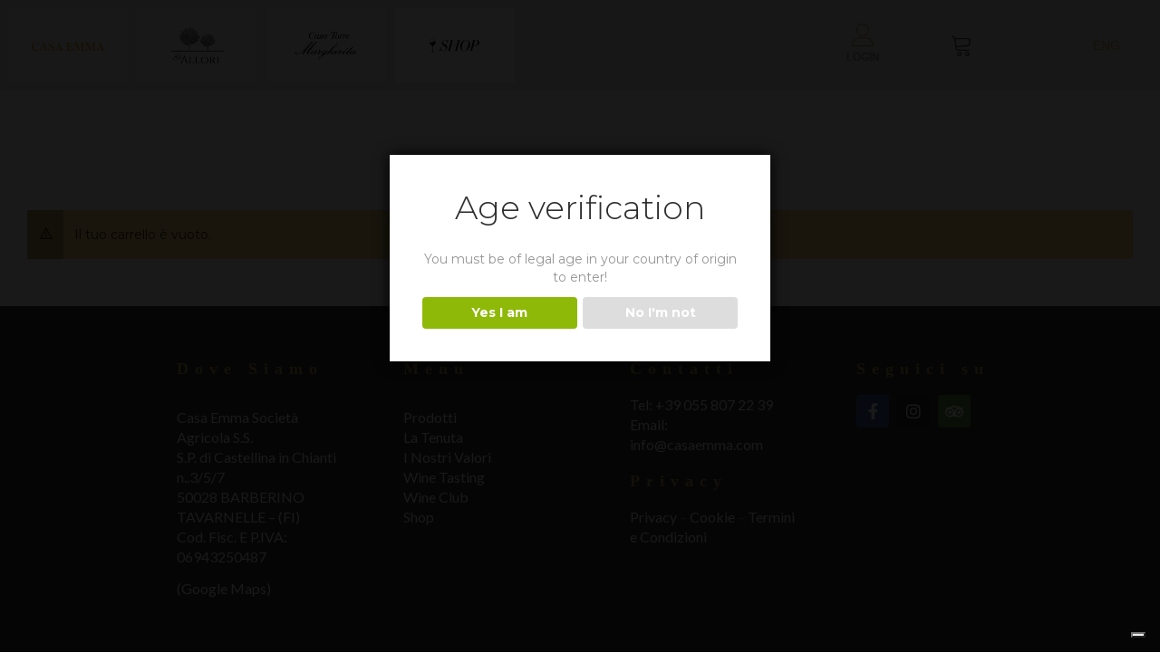

--- FILE ---
content_type: text/css
request_url: https://shop.casaemma.it/wp-content/uploads/elementor/css/post-222920.css?ver=1749041989
body_size: 1513
content:
.elementor-222920 .elementor-element.elementor-element-3d12630:not(.elementor-motion-effects-element-type-background), .elementor-222920 .elementor-element.elementor-element-3d12630 > .elementor-motion-effects-container > .elementor-motion-effects-layer{background-color:#E9E9EB;}.elementor-222920 .elementor-element.elementor-element-3d12630 > .elementor-container{min-height:80px;}.elementor-222920 .elementor-element.elementor-element-3d12630{transition:background 0.3s, border 0.3s, border-radius 0.3s, box-shadow 0.3s;margin-top:0px;margin-bottom:0px;padding:0px 0px 0px 0px;}.elementor-222920 .elementor-element.elementor-element-3d12630 > .elementor-background-overlay{transition:background 0.3s, border-radius 0.3s, opacity 0.3s;}.elementor-222920 .elementor-element.elementor-element-9b8014b:not(.elementor-motion-effects-element-type-background) > .elementor-widget-wrap, .elementor-222920 .elementor-element.elementor-element-9b8014b > .elementor-widget-wrap > .elementor-motion-effects-container > .elementor-motion-effects-layer{background-color:#F3F3F5;}.elementor-bc-flex-widget .elementor-222920 .elementor-element.elementor-element-9b8014b.elementor-column .elementor-widget-wrap{align-items:center;}.elementor-222920 .elementor-element.elementor-element-9b8014b.elementor-column.elementor-element[data-element_type="column"] > .elementor-widget-wrap.elementor-element-populated{align-content:center;align-items:center;}.elementor-222920 .elementor-element.elementor-element-9b8014b.elementor-column > .elementor-widget-wrap{justify-content:center;}.elementor-222920 .elementor-element.elementor-element-9b8014b > .elementor-element-populated{border-style:solid;border-width:5px 5px 5px 5px;border-color:#E9E9EB;transition:background 0.3s, border 0.3s, border-radius 0.3s, box-shadow 0.3s;margin:4px 4px 4px 4px;--e-column-margin-right:4px;--e-column-margin-left:4px;padding:0px 0px 0px 0px;}.elementor-222920 .elementor-element.elementor-element-9b8014b > .elementor-element-populated > .elementor-background-overlay{transition:background 0.3s, border-radius 0.3s, opacity 0.3s;}.elementor-widget-image .widget-image-caption{color:var( --e-global-color-text );font-family:var( --e-global-typography-text-font-family ), Sans-serif;font-weight:var( --e-global-typography-text-font-weight );}.elementor-222920 .elementor-element.elementor-element-f71728a{width:var( --container-widget-width, 200px );max-width:200px;--container-widget-width:200px;--container-widget-flex-grow:0;}.elementor-222920 .elementor-element.elementor-element-f71728a > .elementor-widget-container{padding:30px 0px 30px 0px;}.elementor-222920 .elementor-element.elementor-element-f71728a img{width:62%;}.elementor-222920 .elementor-element.elementor-element-95ab83f:not(.elementor-motion-effects-element-type-background) > .elementor-widget-wrap, .elementor-222920 .elementor-element.elementor-element-95ab83f > .elementor-widget-wrap > .elementor-motion-effects-container > .elementor-motion-effects-layer{background-color:#F3F3F5;}.elementor-bc-flex-widget .elementor-222920 .elementor-element.elementor-element-95ab83f.elementor-column .elementor-widget-wrap{align-items:center;}.elementor-222920 .elementor-element.elementor-element-95ab83f.elementor-column.elementor-element[data-element_type="column"] > .elementor-widget-wrap.elementor-element-populated{align-content:center;align-items:center;}.elementor-222920 .elementor-element.elementor-element-95ab83f.elementor-column > .elementor-widget-wrap{justify-content:center;}.elementor-222920 .elementor-element.elementor-element-95ab83f > .elementor-element-populated{border-style:solid;border-width:5px 5px 5px 5px;border-color:#E9E9EB;transition:background 0.3s, border 0.3s, border-radius 0.3s, box-shadow 0.3s;margin:4px 4px 4px 4px;--e-column-margin-right:4px;--e-column-margin-left:4px;padding:0px 0px 0px 0px;}.elementor-222920 .elementor-element.elementor-element-95ab83f > .elementor-element-populated > .elementor-background-overlay{transition:background 0.3s, border-radius 0.3s, opacity 0.3s;}.elementor-222920 .elementor-element.elementor-element-f490e52{width:var( --container-widget-width, 200px );max-width:200px;--container-widget-width:200px;--container-widget-flex-grow:0;}.elementor-222920 .elementor-element.elementor-element-f490e52 img{width:48%;}.elementor-222920 .elementor-element.elementor-element-92d0e3e:not(.elementor-motion-effects-element-type-background) > .elementor-widget-wrap, .elementor-222920 .elementor-element.elementor-element-92d0e3e > .elementor-widget-wrap > .elementor-motion-effects-container > .elementor-motion-effects-layer{background-color:#F3F3F5;}.elementor-bc-flex-widget .elementor-222920 .elementor-element.elementor-element-92d0e3e.elementor-column .elementor-widget-wrap{align-items:center;}.elementor-222920 .elementor-element.elementor-element-92d0e3e.elementor-column.elementor-element[data-element_type="column"] > .elementor-widget-wrap.elementor-element-populated{align-content:center;align-items:center;}.elementor-222920 .elementor-element.elementor-element-92d0e3e.elementor-column > .elementor-widget-wrap{justify-content:center;}.elementor-222920 .elementor-element.elementor-element-92d0e3e > .elementor-element-populated{border-style:solid;border-width:5px 5px 5px 5px;border-color:#E9E9EB;transition:background 0.3s, border 0.3s, border-radius 0.3s, box-shadow 0.3s;margin:4px 4px 4px 4px;--e-column-margin-right:4px;--e-column-margin-left:4px;padding:0px 0px 0px 0px;}.elementor-222920 .elementor-element.elementor-element-92d0e3e > .elementor-element-populated > .elementor-background-overlay{transition:background 0.3s, border-radius 0.3s, opacity 0.3s;}.elementor-222920 .elementor-element.elementor-element-143e50e{width:var( --container-widget-width, 200px );max-width:200px;--container-widget-width:200px;--container-widget-flex-grow:0;}.elementor-222920 .elementor-element.elementor-element-143e50e img{width:81%;}.elementor-222920 .elementor-element.elementor-element-c2dcb68:not(.elementor-motion-effects-element-type-background) > .elementor-widget-wrap, .elementor-222920 .elementor-element.elementor-element-c2dcb68 > .elementor-widget-wrap > .elementor-motion-effects-container > .elementor-motion-effects-layer{background-color:#FFFFFF;}.elementor-bc-flex-widget .elementor-222920 .elementor-element.elementor-element-c2dcb68.elementor-column .elementor-widget-wrap{align-items:center;}.elementor-222920 .elementor-element.elementor-element-c2dcb68.elementor-column.elementor-element[data-element_type="column"] > .elementor-widget-wrap.elementor-element-populated{align-content:center;align-items:center;}.elementor-222920 .elementor-element.elementor-element-c2dcb68.elementor-column > .elementor-widget-wrap{justify-content:center;}.elementor-222920 .elementor-element.elementor-element-c2dcb68 > .elementor-element-populated{border-style:solid;border-width:5px 5px 5px 5px;border-color:#E9E9EB;transition:background 0.3s, border 0.3s, border-radius 0.3s, box-shadow 0.3s;margin:4px 4px 4px 4px;--e-column-margin-right:4px;--e-column-margin-left:4px;padding:0px 0px 0px 0px;}.elementor-222920 .elementor-element.elementor-element-c2dcb68 > .elementor-element-populated > .elementor-background-overlay{transition:background 0.3s, border-radius 0.3s, opacity 0.3s;}.elementor-222920 .elementor-element.elementor-element-6c9d337{width:var( --container-widget-width, 200px );max-width:200px;--container-widget-width:200px;--container-widget-flex-grow:0;}.elementor-bc-flex-widget .elementor-222920 .elementor-element.elementor-element-40483dd.elementor-column .elementor-widget-wrap{align-items:center;}.elementor-222920 .elementor-element.elementor-element-40483dd.elementor-column.elementor-element[data-element_type="column"] > .elementor-widget-wrap.elementor-element-populated{align-content:center;align-items:center;}.elementor-222920 .elementor-element.elementor-element-40483dd.elementor-column > .elementor-widget-wrap{justify-content:space-evenly;}.elementor-222920 .elementor-element.elementor-element-40483dd > .elementor-element-populated{margin:0px 0px 0px 0px;--e-column-margin-right:0px;--e-column-margin-left:0px;padding:0px 0px 0px 0px;}.elementor-bc-flex-widget .elementor-222920 .elementor-element.elementor-element-771dbab.elementor-column .elementor-widget-wrap{align-items:center;}.elementor-222920 .elementor-element.elementor-element-771dbab.elementor-column.elementor-element[data-element_type="column"] > .elementor-widget-wrap.elementor-element-populated{align-content:center;align-items:center;}.elementor-222920 .elementor-element.elementor-element-771dbab.elementor-column > .elementor-widget-wrap{justify-content:space-evenly;}.elementor-222920 .elementor-element.elementor-element-771dbab > .elementor-element-populated{margin:0px 0px 0px 0px;--e-column-margin-right:0px;--e-column-margin-left:0px;padding:0px 0px 0px 0px;}.elementor-bc-flex-widget .elementor-222920 .elementor-element.elementor-element-dc48d1d.elementor-column .elementor-widget-wrap{align-items:center;}.elementor-222920 .elementor-element.elementor-element-dc48d1d.elementor-column.elementor-element[data-element_type="column"] > .elementor-widget-wrap.elementor-element-populated{align-content:center;align-items:center;}.elementor-222920 .elementor-element.elementor-element-dc48d1d.elementor-column > .elementor-widget-wrap{justify-content:flex-end;}.elementor-222920 .elementor-element.elementor-element-dc48d1d > .elementor-element-populated{margin:0px 0px 0px 0px;--e-column-margin-right:0px;--e-column-margin-left:0px;padding:0px 0px 0px 0px;}.elementor-widget-kite-theme-account .kt-header-button .kt-icon-container .kt-subtitle pre{font-family:var( --e-global-typography-primary-font-family ), Sans-serif;font-weight:var( --e-global-typography-primary-font-weight );}.elementor-widget-kite-theme-account .kt-header-button .kt-meta-texts .kt-title{font-family:var( --e-global-typography-primary-font-family ), Sans-serif;font-weight:var( --e-global-typography-primary-font-weight );}.elementor-222920 .elementor-element.elementor-element-fb5e34a{width:auto;max-width:auto;}.elementor-222920 .elementor-element.elementor-element-fb5e34a > .elementor-widget-container{margin:0px 0px 0px 25px;padding:0px 0px 0px 0px;}.elementor-222920 .elementor-element.elementor-element-fb5e34a .kt-header-button .kt-icon-container .element-icon{color:#BEA359;}.elementor-bc-flex-widget .elementor-222920 .elementor-element.elementor-element-d79b07e.elementor-column .elementor-widget-wrap{align-items:center;}.elementor-222920 .elementor-element.elementor-element-d79b07e.elementor-column.elementor-element[data-element_type="column"] > .elementor-widget-wrap.elementor-element-populated{align-content:center;align-items:center;}.elementor-222920 .elementor-element.elementor-element-d79b07e.elementor-column > .elementor-widget-wrap{justify-content:center;}.elementor-222920 .elementor-element.elementor-element-d79b07e > .elementor-element-populated{margin:0px 0px 0px 0px;--e-column-margin-right:0px;--e-column-margin-left:0px;padding:0px 0px 0px 0px;}.elementor-widget-kite-theme-cart .kt-header-button .kt-icon-container .kt-subtitle{font-family:var( --e-global-typography-primary-font-family ), Sans-serif;font-weight:var( --e-global-typography-primary-font-weight );}.elementor-widget-kite-theme-cart .kt-header-button .kt-icon-container .kt-badge{font-family:var( --e-global-typography-primary-font-family ), Sans-serif;font-weight:var( --e-global-typography-primary-font-weight );}.elementor-widget-kite-theme-cart .kt-header-button .kt-meta-texts .kt-title{font-family:var( --e-global-typography-primary-font-family ), Sans-serif;font-weight:var( --e-global-typography-primary-font-weight );}.elementor-widget-kite-theme-cart .kt-header-button .kt-meta-texts .kt-amount{font-family:var( --e-global-typography-primary-font-family ), Sans-serif;font-weight:var( --e-global-typography-primary-font-weight );}.elementor-widget-kite-theme-cart .kt-header-button .kt-meta-texts .kt-total-items{font-family:var( --e-global-typography-primary-font-family ), Sans-serif;font-weight:var( --e-global-typography-primary-font-weight );}.elementor-222920 .elementor-element.elementor-element-a98a7b0{width:initial;max-width:initial;}.elementor-222920 .elementor-element.elementor-element-a98a7b0 .kt-header-button{margin-left:auto;margin-right:auto;}.elementor-bc-flex-widget .elementor-222920 .elementor-element.elementor-element-d54fd4e.elementor-column .elementor-widget-wrap{align-items:center;}.elementor-222920 .elementor-element.elementor-element-d54fd4e.elementor-column.elementor-element[data-element_type="column"] > .elementor-widget-wrap.elementor-element-populated{align-content:center;align-items:center;}.elementor-222920 .elementor-element.elementor-element-d54fd4e.elementor-column > .elementor-widget-wrap{justify-content:center;}.elementor-222920 .elementor-element.elementor-element-d54fd4e > .elementor-element-populated{margin:0px 0px 0px 0px;--e-column-margin-right:0px;--e-column-margin-left:0px;padding:0px 0px 0px 0px;}.elementor-widget-text-editor{font-family:var( --e-global-typography-text-font-family ), Sans-serif;font-weight:var( --e-global-typography-text-font-weight );color:var( --e-global-color-text );}.elementor-widget-text-editor.elementor-drop-cap-view-stacked .elementor-drop-cap{background-color:var( --e-global-color-primary );}.elementor-widget-text-editor.elementor-drop-cap-view-framed .elementor-drop-cap, .elementor-widget-text-editor.elementor-drop-cap-view-default .elementor-drop-cap{color:var( --e-global-color-primary );border-color:var( --e-global-color-primary );}.elementor-222920 .elementor-element.elementor-element-ffe6a43{width:auto;max-width:auto;}.elementor-222920 .elementor-element.elementor-element-ffe6a43 > .elementor-widget-container{margin:0px 0px 0px 25px;padding:0px 0px 0px 0px;}.elementor-222920 .elementor-element.elementor-element-69700cc > .elementor-container{min-height:80px;}.elementor-222920 .elementor-element.elementor-element-69700cc{margin-top:0px;margin-bottom:0px;padding:0px 0px 0px 0px;}.elementor-bc-flex-widget .elementor-222920 .elementor-element.elementor-element-c483438.elementor-column .elementor-widget-wrap{align-items:center;}.elementor-222920 .elementor-element.elementor-element-c483438.elementor-column.elementor-element[data-element_type="column"] > .elementor-widget-wrap.elementor-element-populated{align-content:center;align-items:center;}.elementor-222920 .elementor-element.elementor-element-c483438 > .elementor-element-populated{margin:0px 0px 0px 0px;--e-column-margin-right:0px;--e-column-margin-left:0px;padding:0px 0px 0px 0px;}.elementor-widget-kite-theme-menu nav.navigation ul li a{font-family:var( --e-global-typography-primary-font-family ), Sans-serif;font-weight:var( --e-global-typography-primary-font-weight );}.elementor-222920 .elementor-element.elementor-element-86657c5 .kt-menu.navigation, .elementor-222920 .elementor-element.elementor-element-86657c5 .elementor-widget-container{justify-content:flex-end;text-align:right;}.elementor-222920 .elementor-element.elementor-element-86657c5 nav.navigation ul li a{font-family:"Alata", Sans-serif;font-size:13px;font-weight:normal;text-transform:uppercase;letter-spacing:2px;}.elementor-222920 .elementor-element.elementor-element-86657c5 nav.navigation > ul > li{margin:20px 20px 20px 20px;padding:0px 0px 0px 0px;}.elementor-222920 .elementor-element.elementor-element-86657c5 .mobilenavbutton.kt-menu-element span{color:#D4AC33 !important;}.elementor-bc-flex-widget .elementor-222920 .elementor-element.elementor-element-360072e.elementor-column .elementor-widget-wrap{align-items:center;}.elementor-222920 .elementor-element.elementor-element-360072e.elementor-column.elementor-element[data-element_type="column"] > .elementor-widget-wrap.elementor-element-populated{align-content:center;align-items:center;}.elementor-bc-flex-widget .elementor-222920 .elementor-element.elementor-element-a3c52cf.elementor-column .elementor-widget-wrap{align-items:center;}.elementor-222920 .elementor-element.elementor-element-a3c52cf.elementor-column.elementor-element[data-element_type="column"] > .elementor-widget-wrap.elementor-element-populated{align-content:center;align-items:center;}.elementor-222920 .elementor-element.elementor-element-a3c52cf > .elementor-element-populated{margin:0px 0px 0px 0px;--e-column-margin-right:0px;--e-column-margin-left:0px;padding:0px 0px 0px 0px;}@media(max-width:1366px){.elementor-222920 .elementor-element.elementor-element-f71728a{--container-widget-width:200px;--container-widget-flex-grow:0;width:var( --container-widget-width, 200px );max-width:200px;}.elementor-222920 .elementor-element.elementor-element-f490e52{--container-widget-width:200px;--container-widget-flex-grow:0;width:var( --container-widget-width, 200px );max-width:200px;}.elementor-222920 .elementor-element.elementor-element-143e50e{--container-widget-width:200px;--container-widget-flex-grow:0;width:var( --container-widget-width, 200px );max-width:200px;}.elementor-222920 .elementor-element.elementor-element-6c9d337{--container-widget-width:200px;--container-widget-flex-grow:0;width:var( --container-widget-width, 200px );max-width:200px;}}@media(max-width:1200px){.elementor-222920 .elementor-element.elementor-element-f71728a{--container-widget-width:250px;--container-widget-flex-grow:0;width:var( --container-widget-width, 250px );max-width:250px;}.elementor-222920 .elementor-element.elementor-element-f490e52{--container-widget-width:250px;--container-widget-flex-grow:0;width:var( --container-widget-width, 250px );max-width:250px;}.elementor-222920 .elementor-element.elementor-element-143e50e{--container-widget-width:250px;--container-widget-flex-grow:0;width:var( --container-widget-width, 250px );max-width:250px;}.elementor-222920 .elementor-element.elementor-element-6c9d337{--container-widget-width:250px;--container-widget-flex-grow:0;width:var( --container-widget-width, 250px );max-width:250px;}.elementor-222920 .elementor-element.elementor-element-c483438.elementor-column > .elementor-widget-wrap{justify-content:center;}.elementor-222920 .elementor-element.elementor-element-86657c5{width:auto;max-width:auto;}.elementor-222920 .elementor-element.elementor-element-86657c5 .mobilenavbutton.kt-menu-element span{font-size:30px !important;}.elementor-222920 .elementor-element.elementor-element-360072e.elementor-column > .elementor-widget-wrap{justify-content:center;}.elementor-222920 .elementor-element.elementor-element-3a36f11{width:var( --container-widget-width, 200px );max-width:200px;--container-widget-width:200px;--container-widget-flex-grow:0;}.elementor-222920 .elementor-element.elementor-element-a3c52cf.elementor-column > .elementor-widget-wrap{justify-content:center;}}@media(max-width:1024px){.elementor-222920 .elementor-element.elementor-element-3d12630{margin-top:0px;margin-bottom:0px;}.elementor-bc-flex-widget .elementor-222920 .elementor-element.elementor-element-9b8014b.elementor-column .elementor-widget-wrap{align-items:center;}.elementor-222920 .elementor-element.elementor-element-9b8014b.elementor-column.elementor-element[data-element_type="column"] > .elementor-widget-wrap.elementor-element-populated{align-content:center;align-items:center;}.elementor-222920 .elementor-element.elementor-element-f71728a{text-align:center;}.elementor-bc-flex-widget .elementor-222920 .elementor-element.elementor-element-95ab83f.elementor-column .elementor-widget-wrap{align-items:center;}.elementor-222920 .elementor-element.elementor-element-95ab83f.elementor-column.elementor-element[data-element_type="column"] > .elementor-widget-wrap.elementor-element-populated{align-content:center;align-items:center;}.elementor-222920 .elementor-element.elementor-element-f490e52{text-align:center;}.elementor-bc-flex-widget .elementor-222920 .elementor-element.elementor-element-92d0e3e.elementor-column .elementor-widget-wrap{align-items:center;}.elementor-222920 .elementor-element.elementor-element-92d0e3e.elementor-column.elementor-element[data-element_type="column"] > .elementor-widget-wrap.elementor-element-populated{align-content:center;align-items:center;}.elementor-222920 .elementor-element.elementor-element-143e50e{text-align:center;}.elementor-bc-flex-widget .elementor-222920 .elementor-element.elementor-element-c2dcb68.elementor-column .elementor-widget-wrap{align-items:center;}.elementor-222920 .elementor-element.elementor-element-c2dcb68.elementor-column.elementor-element[data-element_type="column"] > .elementor-widget-wrap.elementor-element-populated{align-content:center;align-items:center;}.elementor-222920 .elementor-element.elementor-element-6c9d337{text-align:center;}.elementor-222920 .elementor-element.elementor-element-69700cc > .elementor-container{min-height:80px;}.elementor-222920 .elementor-element.elementor-element-c483438.elementor-column > .elementor-widget-wrap{justify-content:center;}.elementor-222920 .elementor-element.elementor-element-c483438 > .elementor-element-populated{margin:0px 0px 0px 0px;--e-column-margin-right:0px;--e-column-margin-left:0px;padding:0px 0px 0px 0px;}.elementor-222920 .elementor-element.elementor-element-86657c5 .kt-menu.navigation, .elementor-222920 .elementor-element.elementor-element-86657c5 .elementor-widget-container{justify-content:center;text-align:center;}.elementor-222920 .elementor-element.elementor-element-86657c5{width:auto;max-width:auto;}.elementor-222920 .elementor-element.elementor-element-86657c5 .mobilenavbutton.kt-menu-element span{font-size:32px !important;}.elementor-222920 .elementor-element.elementor-element-360072e.elementor-column > .elementor-widget-wrap{justify-content:center;}.elementor-222920 .elementor-element.elementor-element-360072e > .elementor-element-populated{margin:0px 0px 0px 0px;--e-column-margin-right:0px;--e-column-margin-left:0px;padding:0px 0px 0px 0px;}.elementor-222920 .elementor-element.elementor-element-3a36f11{width:var( --container-widget-width, 200px );max-width:200px;--container-widget-width:200px;--container-widget-flex-grow:0;text-align:center;}.elementor-222920 .elementor-element.elementor-element-a3c52cf.elementor-column > .elementor-widget-wrap{justify-content:center;}.elementor-222920 .elementor-element.elementor-element-a3c52cf > .elementor-element-populated{margin:0px 0px 0px 0px;--e-column-margin-right:0px;--e-column-margin-left:0px;padding:0px 0px 0px 0px;}}@media(max-width:880px){.elementor-222920 .elementor-element.elementor-element-3a36f11{--container-widget-width:200px;--container-widget-flex-grow:0;width:var( --container-widget-width, 200px );max-width:200px;}}@media(max-width:767px){.elementor-222920 .elementor-element.elementor-element-3d12630{margin-top:0px;margin-bottom:0px;}.elementor-222920 .elementor-element.elementor-element-69700cc > .elementor-container{min-height:80px;}.elementor-222920 .elementor-element.elementor-element-69700cc{margin-top:0px;margin-bottom:0px;}.elementor-222920 .elementor-element.elementor-element-c483438{width:20%;}.elementor-222920 .elementor-element.elementor-element-86657c5 > .elementor-widget-container{margin:0px 0px 0px 0px;padding:0px 0px 0px 0px;}.elementor-222920 .elementor-element.elementor-element-86657c5 .mobilenavbutton.kt-menu-element span{font-size:20px !important;}.elementor-222920 .elementor-element.elementor-element-360072e{width:58%;}.elementor-222920 .elementor-element.elementor-element-360072e > .elementor-element-populated{padding:0px 10px 0px 10px;}.elementor-222920 .elementor-element.elementor-element-3a36f11{--container-widget-width:200px;--container-widget-flex-grow:0;width:var( --container-widget-width, 200px );max-width:200px;}.elementor-222920 .elementor-element.elementor-element-a3c52cf{width:20%;}.elementor-222920 .elementor-element.elementor-element-4898603 .kt-header-button{margin-left:auto;margin-right:auto;}}@media(max-width:1200px) and (min-width:768px){.elementor-222920 .elementor-element.elementor-element-c483438{width:20%;}.elementor-222920 .elementor-element.elementor-element-360072e{width:60%;}.elementor-222920 .elementor-element.elementor-element-a3c52cf{width:20%;}}@media(max-width:1024px) and (min-width:768px){.elementor-222920 .elementor-element.elementor-element-9b8014b{width:20%;}.elementor-222920 .elementor-element.elementor-element-95ab83f{width:20%;}.elementor-222920 .elementor-element.elementor-element-92d0e3e{width:20%;}.elementor-222920 .elementor-element.elementor-element-c2dcb68{width:20%;}.elementor-222920 .elementor-element.elementor-element-c483438{width:30%;}.elementor-222920 .elementor-element.elementor-element-360072e{width:40%;}.elementor-222920 .elementor-element.elementor-element-a3c52cf{width:30%;}}@media(min-width:2400px){.elementor-222920 .elementor-element.elementor-element-f71728a{--container-widget-width:250px;--container-widget-flex-grow:0;width:var( --container-widget-width, 250px );max-width:250px;}.elementor-222920 .elementor-element.elementor-element-f490e52{--container-widget-width:250px;--container-widget-flex-grow:0;width:var( --container-widget-width, 250px );max-width:250px;}.elementor-222920 .elementor-element.elementor-element-143e50e{--container-widget-width:250px;--container-widget-flex-grow:0;width:var( --container-widget-width, 250px );max-width:250px;}.elementor-222920 .elementor-element.elementor-element-6c9d337{--container-widget-width:250px;--container-widget-flex-grow:0;width:var( --container-widget-width, 250px );max-width:250px;}}

--- FILE ---
content_type: text/css
request_url: https://shop.casaemma.it/wp-content/themes/pinkmart-child/style.css?ver=6.8.1
body_size: 86
content:
/*
Theme Name: pinkmart Child
Theme URI: http://kitestudio.co/pinkmart/
Template: pinkmart
Author: kitestudio
Author URI: http://www.kitestudio.co
Description: WooCommerce WordPress Theme
Tags: two-columns,three-columns,left-sidebar,right-sidebar,custom-background,custom-header,custom-menu,editor-style,featured-images,flexible-header,full-width-template,microformats,post-formats,sticky-post,theme-options,translation-ready,accessibility-ready
Version: 1.0
Updated: 2019-05-02 12:20:31

*/

/* Write your styles here */


.woocommerce div.products div.product span.custom_product_label, .woocommerce div.products div.product span.onsale, span.custom_product_label, span.onsale {
	background-color: red!important;
}


.woocommerce div.products div.product span.custom_product_label span.custom_product_label {
	background-color: red !important
}




--- FILE ---
content_type: text/css
request_url: https://shop.casaemma.it/wp-content/uploads/elementor/css/post-223008.css?ver=1749041989
body_size: 884
content:
.elementor-223008 .elementor-element.elementor-element-9f4bf15:not(.elementor-motion-effects-element-type-background), .elementor-223008 .elementor-element.elementor-element-9f4bf15 > .elementor-motion-effects-container > .elementor-motion-effects-layer{background-color:#333232;}.elementor-223008 .elementor-element.elementor-element-9f4bf15 > .elementor-container{max-width:1000px;}.elementor-223008 .elementor-element.elementor-element-9f4bf15{transition:background 0.3s, border 0.3s, border-radius 0.3s, box-shadow 0.3s;margin-top:20px;margin-bottom:0px;padding:30px 50px 30px 100px;}.elementor-223008 .elementor-element.elementor-element-9f4bf15 > .elementor-background-overlay{transition:background 0.3s, border-radius 0.3s, opacity 0.3s;}.elementor-223008 .elementor-element.elementor-element-b5a9afc > .elementor-element-populated{padding:30px 30px 30px 30px;}.elementor-widget-heading .elementor-heading-title{font-family:var( --e-global-typography-primary-font-family ), Sans-serif;font-weight:var( --e-global-typography-primary-font-weight );color:var( --e-global-color-primary );}.elementor-223008 .elementor-element.elementor-element-2e1fa60 .elementor-heading-title{font-family:"Times New Roman", Sans-serif;font-size:18px;letter-spacing:7px;color:#BAA155;}.elementor-widget-text-editor{font-family:var( --e-global-typography-text-font-family ), Sans-serif;font-weight:var( --e-global-typography-text-font-weight );color:var( --e-global-color-text );}.elementor-widget-text-editor.elementor-drop-cap-view-stacked .elementor-drop-cap{background-color:var( --e-global-color-primary );}.elementor-widget-text-editor.elementor-drop-cap-view-framed .elementor-drop-cap, .elementor-widget-text-editor.elementor-drop-cap-view-default .elementor-drop-cap{color:var( --e-global-color-primary );border-color:var( --e-global-color-primary );}.elementor-223008 .elementor-element.elementor-element-8dc5582{font-family:"Lato", Sans-serif;font-size:16px;font-weight:400;}.elementor-223008 .elementor-element.elementor-element-4be50fd > .elementor-element-populated{padding:30px 30px 30px 30px;}.elementor-223008 .elementor-element.elementor-element-883ad69 .elementor-heading-title{font-family:"Times New Roman", Sans-serif;font-size:18px;letter-spacing:7px;color:#BAA155;}.elementor-223008 .elementor-element.elementor-element-21dd824{font-family:"Lato", Sans-serif;font-size:16px;}.elementor-223008 .elementor-element.elementor-element-f8c4371 > .elementor-element-populated{padding:30px 30px 30px 30px;}.elementor-223008 .elementor-element.elementor-element-f89ec44 .elementor-heading-title{font-family:"Times New Roman", Sans-serif;font-size:18px;letter-spacing:7px;color:#BAA155;}.elementor-223008 .elementor-element.elementor-element-f18119e{font-family:"Lato", Sans-serif;font-size:16px;}.elementor-223008 .elementor-element.elementor-element-fcaec9e .elementor-heading-title{font-family:"Times New Roman", Sans-serif;font-size:18px;letter-spacing:7px;color:#BAA155;}.elementor-223008 .elementor-element.elementor-element-e9ca9dc{font-family:"Lato", Sans-serif;font-size:16px;}.elementor-223008 .elementor-element.elementor-element-0aeebc3 > .elementor-element-populated{padding:30px 30px 30px 30px;}.elementor-223008 .elementor-element.elementor-element-2475378 .elementor-heading-title{font-family:"Times New Roman", Sans-serif;font-size:18px;letter-spacing:7px;color:#BAA155;}.elementor-223008 .elementor-element.elementor-element-3ec3422{--grid-template-columns:repeat(0, auto);--icon-size:18px;--grid-column-gap:5px;--grid-row-gap:0px;}.elementor-223008 .elementor-element.elementor-element-3ec3422 .elementor-widget-container{text-align:left;}.elementor-223008 .elementor-element.elementor-element-4cda6ff:not(.elementor-motion-effects-element-type-background), .elementor-223008 .elementor-element.elementor-element-4cda6ff > .elementor-motion-effects-container > .elementor-motion-effects-layer{background-color:#333232;}.elementor-223008 .elementor-element.elementor-element-4cda6ff > .elementor-container{max-width:1000px;}.elementor-223008 .elementor-element.elementor-element-4cda6ff{transition:background 0.3s, border 0.3s, border-radius 0.3s, box-shadow 0.3s;margin-top:0px;margin-bottom:0px;padding:0px 0px 0px 0px;}.elementor-223008 .elementor-element.elementor-element-4cda6ff > .elementor-background-overlay{transition:background 0.3s, border-radius 0.3s, opacity 0.3s;}.elementor-223008 .elementor-element.elementor-element-ee0352f.elementor-column > .elementor-widget-wrap{justify-content:center;}.elementor-widget-icon.elementor-view-stacked .elementor-icon{background-color:var( --e-global-color-primary );}.elementor-widget-icon.elementor-view-framed .elementor-icon, .elementor-widget-icon.elementor-view-default .elementor-icon{color:var( --e-global-color-primary );border-color:var( --e-global-color-primary );}.elementor-widget-icon.elementor-view-framed .elementor-icon, .elementor-widget-icon.elementor-view-default .elementor-icon svg{fill:var( --e-global-color-primary );}.elementor-223008 .elementor-element.elementor-element-60e0838{width:auto;max-width:auto;}.elementor-223008 .elementor-element.elementor-element-60e0838 > .elementor-widget-container{margin:0px 10px 0px 10px;}.elementor-223008 .elementor-element.elementor-element-60e0838 .elementor-icon-wrapper{text-align:center;}.elementor-223008 .elementor-element.elementor-element-4c39898{width:auto;max-width:auto;}.elementor-223008 .elementor-element.elementor-element-4c39898 > .elementor-widget-container{margin:0px 10px 0px 10px;}.elementor-223008 .elementor-element.elementor-element-4c39898 .elementor-icon-wrapper{text-align:center;}.elementor-223008 .elementor-element.elementor-element-6692c29{width:auto;max-width:auto;}.elementor-223008 .elementor-element.elementor-element-6692c29 > .elementor-widget-container{margin:0px 10px 0px 10px;}.elementor-223008 .elementor-element.elementor-element-6692c29 .elementor-icon-wrapper{text-align:center;}.elementor-223008 .elementor-element.elementor-element-347e903{width:auto;max-width:auto;}.elementor-223008 .elementor-element.elementor-element-347e903 > .elementor-widget-container{margin:0px 10px 0px 10px;}.elementor-223008 .elementor-element.elementor-element-347e903 .elementor-icon-wrapper{text-align:center;}.elementor-223008 .elementor-element.elementor-element-10c28cb{width:auto;max-width:auto;}.elementor-223008 .elementor-element.elementor-element-10c28cb > .elementor-widget-container{margin:0px 10px 0px 10px;}.elementor-223008 .elementor-element.elementor-element-10c28cb .elementor-icon-wrapper{text-align:center;}.elementor-223008 .elementor-element.elementor-element-10c28cb.elementor-view-stacked .elementor-icon{background-color:#000000;}.elementor-223008 .elementor-element.elementor-element-10c28cb.elementor-view-framed .elementor-icon, .elementor-223008 .elementor-element.elementor-element-10c28cb.elementor-view-default .elementor-icon{color:#000000;border-color:#000000;}.elementor-223008 .elementor-element.elementor-element-10c28cb.elementor-view-framed .elementor-icon, .elementor-223008 .elementor-element.elementor-element-10c28cb.elementor-view-default .elementor-icon svg{fill:#000000;}.elementor-223008 .elementor-element.elementor-element-4365507{width:auto;max-width:auto;}.elementor-223008 .elementor-element.elementor-element-4365507 > .elementor-widget-container{margin:0px 10px 0px 10px;}.elementor-223008 .elementor-element.elementor-element-4365507 .elementor-icon-wrapper{text-align:center;}.elementor-223008 .elementor-element.elementor-element-82f9673:not(.elementor-motion-effects-element-type-background), .elementor-223008 .elementor-element.elementor-element-82f9673 > .elementor-motion-effects-container > .elementor-motion-effects-layer{background-color:#333232;}.elementor-223008 .elementor-element.elementor-element-82f9673 > .elementor-container{max-width:1000px;}.elementor-223008 .elementor-element.elementor-element-82f9673{transition:background 0.3s, border 0.3s, border-radius 0.3s, box-shadow 0.3s;margin-top:0px;margin-bottom:0px;padding:10px 10px 10px 10px;}.elementor-223008 .elementor-element.elementor-element-82f9673 > .elementor-background-overlay{transition:background 0.3s, border-radius 0.3s, opacity 0.3s;}.elementor-223008 .elementor-element.elementor-element-6b0613f{font-family:"Times New Roman", Sans-serif;}@media(min-width:768px){.elementor-223008 .elementor-element.elementor-element-b5a9afc{width:25%;}.elementor-223008 .elementor-element.elementor-element-4be50fd{width:25%;}.elementor-223008 .elementor-element.elementor-element-f8c4371{width:25%;}.elementor-223008 .elementor-element.elementor-element-0aeebc3{width:25%;}}@media(max-width:1024px){.elementor-223008 .elementor-element.elementor-element-9f4bf15{padding:30px 50px 30px 60px;}.elementor-223008 .elementor-element.elementor-element-8dc5582{font-size:16px;}.elementor-223008 .elementor-element.elementor-element-21dd824{font-size:16px;}.elementor-223008 .elementor-element.elementor-element-f18119e{font-size:16px;}.elementor-223008 .elementor-element.elementor-element-e9ca9dc{font-size:16px;}}@media(max-width:767px){.elementor-223008 .elementor-element.elementor-element-9f4bf15{padding:20px 20px 20px 20px;}.elementor-223008 .elementor-element.elementor-element-b5a9afc > .elementor-element-populated{padding:10px 10px 10px 10px;}.elementor-223008 .elementor-element.elementor-element-2e1fa60{text-align:center;}.elementor-223008 .elementor-element.elementor-element-8dc5582{text-align:center;}.elementor-223008 .elementor-element.elementor-element-4be50fd > .elementor-element-populated{padding:10px 10px 10px 10px;}.elementor-223008 .elementor-element.elementor-element-883ad69{text-align:center;}.elementor-223008 .elementor-element.elementor-element-21dd824{text-align:center;}.elementor-223008 .elementor-element.elementor-element-f8c4371 > .elementor-element-populated{padding:10px 10px 10px 10px;}.elementor-223008 .elementor-element.elementor-element-f89ec44{text-align:center;}.elementor-223008 .elementor-element.elementor-element-f18119e{text-align:center;}.elementor-223008 .elementor-element.elementor-element-fcaec9e{text-align:center;}.elementor-223008 .elementor-element.elementor-element-e9ca9dc{text-align:center;}.elementor-223008 .elementor-element.elementor-element-0aeebc3 > .elementor-element-populated{padding:10px 10px 10px 10px;}.elementor-223008 .elementor-element.elementor-element-2475378{text-align:center;}.elementor-223008 .elementor-element.elementor-element-3ec3422 .elementor-widget-container{text-align:center;}.elementor-223008 .elementor-element.elementor-element-60e0838 > .elementor-widget-container{margin:0px 02px 0px 02px;}.elementor-223008 .elementor-element.elementor-element-4c39898 > .elementor-widget-container{margin:0px 02px 0px 02px;}.elementor-223008 .elementor-element.elementor-element-6692c29 > .elementor-widget-container{margin:0px 02px 0px 02px;}.elementor-223008 .elementor-element.elementor-element-347e903 > .elementor-widget-container{margin:0px 02px 0px 02px;}.elementor-223008 .elementor-element.elementor-element-10c28cb > .elementor-widget-container{margin:0px 02px 0px 02px;}.elementor-223008 .elementor-element.elementor-element-4365507 > .elementor-widget-container{margin:0px 02px 0px 02px;}.elementor-223008 .elementor-element.elementor-element-6b0613f{text-align:center;font-size:14px;}}

--- FILE ---
content_type: application/javascript; charset=utf-8
request_url: https://cs.iubenda.com/cookie-solution/confs/js/56288970.js
body_size: -189
content:
_iub.csRC = { consApiKey: '7zHBtpj7oanvE6iiLzr2VMY2IniQgPBG', consentDatabasePublicKey: 'sCOv6x0ynwbkvzGy2DTCzqYpiSuLUBFP', showBranding: false, publicId: '9f69d579-6db6-11ee-8bfc-5ad8d8c564c0', floatingGroup: false };
_iub.csEnabled = true;
_iub.csPurposes = [4,1,5,7,2,3,"sh","s","sd9"];
_iub.cpUpd = 1752673351;
_iub.csT = 0.15;
_iub.googleConsentModeV2 = true;
_iub.totalNumberOfProviders = 13;
